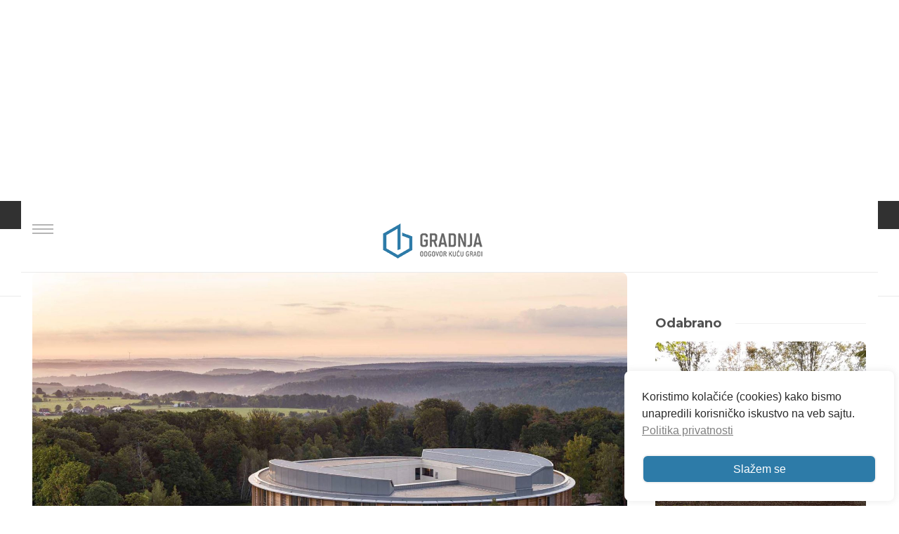

--- FILE ---
content_type: text/html; charset=utf-8
request_url: https://www.google.com/recaptcha/api2/anchor?ar=1&k=6Lc-tVYrAAAAAA86-_fjJOWBfkffwwopcTGLkPxE&co=aHR0cHM6Ly93d3cuZ3JhZG5qYS5yczo0NDM.&hl=en&v=PoyoqOPhxBO7pBk68S4YbpHZ&size=invisible&anchor-ms=20000&execute-ms=30000&cb=nmojkow11cu7
body_size: 48622
content:
<!DOCTYPE HTML><html dir="ltr" lang="en"><head><meta http-equiv="Content-Type" content="text/html; charset=UTF-8">
<meta http-equiv="X-UA-Compatible" content="IE=edge">
<title>reCAPTCHA</title>
<style type="text/css">
/* cyrillic-ext */
@font-face {
  font-family: 'Roboto';
  font-style: normal;
  font-weight: 400;
  font-stretch: 100%;
  src: url(//fonts.gstatic.com/s/roboto/v48/KFO7CnqEu92Fr1ME7kSn66aGLdTylUAMa3GUBHMdazTgWw.woff2) format('woff2');
  unicode-range: U+0460-052F, U+1C80-1C8A, U+20B4, U+2DE0-2DFF, U+A640-A69F, U+FE2E-FE2F;
}
/* cyrillic */
@font-face {
  font-family: 'Roboto';
  font-style: normal;
  font-weight: 400;
  font-stretch: 100%;
  src: url(//fonts.gstatic.com/s/roboto/v48/KFO7CnqEu92Fr1ME7kSn66aGLdTylUAMa3iUBHMdazTgWw.woff2) format('woff2');
  unicode-range: U+0301, U+0400-045F, U+0490-0491, U+04B0-04B1, U+2116;
}
/* greek-ext */
@font-face {
  font-family: 'Roboto';
  font-style: normal;
  font-weight: 400;
  font-stretch: 100%;
  src: url(//fonts.gstatic.com/s/roboto/v48/KFO7CnqEu92Fr1ME7kSn66aGLdTylUAMa3CUBHMdazTgWw.woff2) format('woff2');
  unicode-range: U+1F00-1FFF;
}
/* greek */
@font-face {
  font-family: 'Roboto';
  font-style: normal;
  font-weight: 400;
  font-stretch: 100%;
  src: url(//fonts.gstatic.com/s/roboto/v48/KFO7CnqEu92Fr1ME7kSn66aGLdTylUAMa3-UBHMdazTgWw.woff2) format('woff2');
  unicode-range: U+0370-0377, U+037A-037F, U+0384-038A, U+038C, U+038E-03A1, U+03A3-03FF;
}
/* math */
@font-face {
  font-family: 'Roboto';
  font-style: normal;
  font-weight: 400;
  font-stretch: 100%;
  src: url(//fonts.gstatic.com/s/roboto/v48/KFO7CnqEu92Fr1ME7kSn66aGLdTylUAMawCUBHMdazTgWw.woff2) format('woff2');
  unicode-range: U+0302-0303, U+0305, U+0307-0308, U+0310, U+0312, U+0315, U+031A, U+0326-0327, U+032C, U+032F-0330, U+0332-0333, U+0338, U+033A, U+0346, U+034D, U+0391-03A1, U+03A3-03A9, U+03B1-03C9, U+03D1, U+03D5-03D6, U+03F0-03F1, U+03F4-03F5, U+2016-2017, U+2034-2038, U+203C, U+2040, U+2043, U+2047, U+2050, U+2057, U+205F, U+2070-2071, U+2074-208E, U+2090-209C, U+20D0-20DC, U+20E1, U+20E5-20EF, U+2100-2112, U+2114-2115, U+2117-2121, U+2123-214F, U+2190, U+2192, U+2194-21AE, U+21B0-21E5, U+21F1-21F2, U+21F4-2211, U+2213-2214, U+2216-22FF, U+2308-230B, U+2310, U+2319, U+231C-2321, U+2336-237A, U+237C, U+2395, U+239B-23B7, U+23D0, U+23DC-23E1, U+2474-2475, U+25AF, U+25B3, U+25B7, U+25BD, U+25C1, U+25CA, U+25CC, U+25FB, U+266D-266F, U+27C0-27FF, U+2900-2AFF, U+2B0E-2B11, U+2B30-2B4C, U+2BFE, U+3030, U+FF5B, U+FF5D, U+1D400-1D7FF, U+1EE00-1EEFF;
}
/* symbols */
@font-face {
  font-family: 'Roboto';
  font-style: normal;
  font-weight: 400;
  font-stretch: 100%;
  src: url(//fonts.gstatic.com/s/roboto/v48/KFO7CnqEu92Fr1ME7kSn66aGLdTylUAMaxKUBHMdazTgWw.woff2) format('woff2');
  unicode-range: U+0001-000C, U+000E-001F, U+007F-009F, U+20DD-20E0, U+20E2-20E4, U+2150-218F, U+2190, U+2192, U+2194-2199, U+21AF, U+21E6-21F0, U+21F3, U+2218-2219, U+2299, U+22C4-22C6, U+2300-243F, U+2440-244A, U+2460-24FF, U+25A0-27BF, U+2800-28FF, U+2921-2922, U+2981, U+29BF, U+29EB, U+2B00-2BFF, U+4DC0-4DFF, U+FFF9-FFFB, U+10140-1018E, U+10190-1019C, U+101A0, U+101D0-101FD, U+102E0-102FB, U+10E60-10E7E, U+1D2C0-1D2D3, U+1D2E0-1D37F, U+1F000-1F0FF, U+1F100-1F1AD, U+1F1E6-1F1FF, U+1F30D-1F30F, U+1F315, U+1F31C, U+1F31E, U+1F320-1F32C, U+1F336, U+1F378, U+1F37D, U+1F382, U+1F393-1F39F, U+1F3A7-1F3A8, U+1F3AC-1F3AF, U+1F3C2, U+1F3C4-1F3C6, U+1F3CA-1F3CE, U+1F3D4-1F3E0, U+1F3ED, U+1F3F1-1F3F3, U+1F3F5-1F3F7, U+1F408, U+1F415, U+1F41F, U+1F426, U+1F43F, U+1F441-1F442, U+1F444, U+1F446-1F449, U+1F44C-1F44E, U+1F453, U+1F46A, U+1F47D, U+1F4A3, U+1F4B0, U+1F4B3, U+1F4B9, U+1F4BB, U+1F4BF, U+1F4C8-1F4CB, U+1F4D6, U+1F4DA, U+1F4DF, U+1F4E3-1F4E6, U+1F4EA-1F4ED, U+1F4F7, U+1F4F9-1F4FB, U+1F4FD-1F4FE, U+1F503, U+1F507-1F50B, U+1F50D, U+1F512-1F513, U+1F53E-1F54A, U+1F54F-1F5FA, U+1F610, U+1F650-1F67F, U+1F687, U+1F68D, U+1F691, U+1F694, U+1F698, U+1F6AD, U+1F6B2, U+1F6B9-1F6BA, U+1F6BC, U+1F6C6-1F6CF, U+1F6D3-1F6D7, U+1F6E0-1F6EA, U+1F6F0-1F6F3, U+1F6F7-1F6FC, U+1F700-1F7FF, U+1F800-1F80B, U+1F810-1F847, U+1F850-1F859, U+1F860-1F887, U+1F890-1F8AD, U+1F8B0-1F8BB, U+1F8C0-1F8C1, U+1F900-1F90B, U+1F93B, U+1F946, U+1F984, U+1F996, U+1F9E9, U+1FA00-1FA6F, U+1FA70-1FA7C, U+1FA80-1FA89, U+1FA8F-1FAC6, U+1FACE-1FADC, U+1FADF-1FAE9, U+1FAF0-1FAF8, U+1FB00-1FBFF;
}
/* vietnamese */
@font-face {
  font-family: 'Roboto';
  font-style: normal;
  font-weight: 400;
  font-stretch: 100%;
  src: url(//fonts.gstatic.com/s/roboto/v48/KFO7CnqEu92Fr1ME7kSn66aGLdTylUAMa3OUBHMdazTgWw.woff2) format('woff2');
  unicode-range: U+0102-0103, U+0110-0111, U+0128-0129, U+0168-0169, U+01A0-01A1, U+01AF-01B0, U+0300-0301, U+0303-0304, U+0308-0309, U+0323, U+0329, U+1EA0-1EF9, U+20AB;
}
/* latin-ext */
@font-face {
  font-family: 'Roboto';
  font-style: normal;
  font-weight: 400;
  font-stretch: 100%;
  src: url(//fonts.gstatic.com/s/roboto/v48/KFO7CnqEu92Fr1ME7kSn66aGLdTylUAMa3KUBHMdazTgWw.woff2) format('woff2');
  unicode-range: U+0100-02BA, U+02BD-02C5, U+02C7-02CC, U+02CE-02D7, U+02DD-02FF, U+0304, U+0308, U+0329, U+1D00-1DBF, U+1E00-1E9F, U+1EF2-1EFF, U+2020, U+20A0-20AB, U+20AD-20C0, U+2113, U+2C60-2C7F, U+A720-A7FF;
}
/* latin */
@font-face {
  font-family: 'Roboto';
  font-style: normal;
  font-weight: 400;
  font-stretch: 100%;
  src: url(//fonts.gstatic.com/s/roboto/v48/KFO7CnqEu92Fr1ME7kSn66aGLdTylUAMa3yUBHMdazQ.woff2) format('woff2');
  unicode-range: U+0000-00FF, U+0131, U+0152-0153, U+02BB-02BC, U+02C6, U+02DA, U+02DC, U+0304, U+0308, U+0329, U+2000-206F, U+20AC, U+2122, U+2191, U+2193, U+2212, U+2215, U+FEFF, U+FFFD;
}
/* cyrillic-ext */
@font-face {
  font-family: 'Roboto';
  font-style: normal;
  font-weight: 500;
  font-stretch: 100%;
  src: url(//fonts.gstatic.com/s/roboto/v48/KFO7CnqEu92Fr1ME7kSn66aGLdTylUAMa3GUBHMdazTgWw.woff2) format('woff2');
  unicode-range: U+0460-052F, U+1C80-1C8A, U+20B4, U+2DE0-2DFF, U+A640-A69F, U+FE2E-FE2F;
}
/* cyrillic */
@font-face {
  font-family: 'Roboto';
  font-style: normal;
  font-weight: 500;
  font-stretch: 100%;
  src: url(//fonts.gstatic.com/s/roboto/v48/KFO7CnqEu92Fr1ME7kSn66aGLdTylUAMa3iUBHMdazTgWw.woff2) format('woff2');
  unicode-range: U+0301, U+0400-045F, U+0490-0491, U+04B0-04B1, U+2116;
}
/* greek-ext */
@font-face {
  font-family: 'Roboto';
  font-style: normal;
  font-weight: 500;
  font-stretch: 100%;
  src: url(//fonts.gstatic.com/s/roboto/v48/KFO7CnqEu92Fr1ME7kSn66aGLdTylUAMa3CUBHMdazTgWw.woff2) format('woff2');
  unicode-range: U+1F00-1FFF;
}
/* greek */
@font-face {
  font-family: 'Roboto';
  font-style: normal;
  font-weight: 500;
  font-stretch: 100%;
  src: url(//fonts.gstatic.com/s/roboto/v48/KFO7CnqEu92Fr1ME7kSn66aGLdTylUAMa3-UBHMdazTgWw.woff2) format('woff2');
  unicode-range: U+0370-0377, U+037A-037F, U+0384-038A, U+038C, U+038E-03A1, U+03A3-03FF;
}
/* math */
@font-face {
  font-family: 'Roboto';
  font-style: normal;
  font-weight: 500;
  font-stretch: 100%;
  src: url(//fonts.gstatic.com/s/roboto/v48/KFO7CnqEu92Fr1ME7kSn66aGLdTylUAMawCUBHMdazTgWw.woff2) format('woff2');
  unicode-range: U+0302-0303, U+0305, U+0307-0308, U+0310, U+0312, U+0315, U+031A, U+0326-0327, U+032C, U+032F-0330, U+0332-0333, U+0338, U+033A, U+0346, U+034D, U+0391-03A1, U+03A3-03A9, U+03B1-03C9, U+03D1, U+03D5-03D6, U+03F0-03F1, U+03F4-03F5, U+2016-2017, U+2034-2038, U+203C, U+2040, U+2043, U+2047, U+2050, U+2057, U+205F, U+2070-2071, U+2074-208E, U+2090-209C, U+20D0-20DC, U+20E1, U+20E5-20EF, U+2100-2112, U+2114-2115, U+2117-2121, U+2123-214F, U+2190, U+2192, U+2194-21AE, U+21B0-21E5, U+21F1-21F2, U+21F4-2211, U+2213-2214, U+2216-22FF, U+2308-230B, U+2310, U+2319, U+231C-2321, U+2336-237A, U+237C, U+2395, U+239B-23B7, U+23D0, U+23DC-23E1, U+2474-2475, U+25AF, U+25B3, U+25B7, U+25BD, U+25C1, U+25CA, U+25CC, U+25FB, U+266D-266F, U+27C0-27FF, U+2900-2AFF, U+2B0E-2B11, U+2B30-2B4C, U+2BFE, U+3030, U+FF5B, U+FF5D, U+1D400-1D7FF, U+1EE00-1EEFF;
}
/* symbols */
@font-face {
  font-family: 'Roboto';
  font-style: normal;
  font-weight: 500;
  font-stretch: 100%;
  src: url(//fonts.gstatic.com/s/roboto/v48/KFO7CnqEu92Fr1ME7kSn66aGLdTylUAMaxKUBHMdazTgWw.woff2) format('woff2');
  unicode-range: U+0001-000C, U+000E-001F, U+007F-009F, U+20DD-20E0, U+20E2-20E4, U+2150-218F, U+2190, U+2192, U+2194-2199, U+21AF, U+21E6-21F0, U+21F3, U+2218-2219, U+2299, U+22C4-22C6, U+2300-243F, U+2440-244A, U+2460-24FF, U+25A0-27BF, U+2800-28FF, U+2921-2922, U+2981, U+29BF, U+29EB, U+2B00-2BFF, U+4DC0-4DFF, U+FFF9-FFFB, U+10140-1018E, U+10190-1019C, U+101A0, U+101D0-101FD, U+102E0-102FB, U+10E60-10E7E, U+1D2C0-1D2D3, U+1D2E0-1D37F, U+1F000-1F0FF, U+1F100-1F1AD, U+1F1E6-1F1FF, U+1F30D-1F30F, U+1F315, U+1F31C, U+1F31E, U+1F320-1F32C, U+1F336, U+1F378, U+1F37D, U+1F382, U+1F393-1F39F, U+1F3A7-1F3A8, U+1F3AC-1F3AF, U+1F3C2, U+1F3C4-1F3C6, U+1F3CA-1F3CE, U+1F3D4-1F3E0, U+1F3ED, U+1F3F1-1F3F3, U+1F3F5-1F3F7, U+1F408, U+1F415, U+1F41F, U+1F426, U+1F43F, U+1F441-1F442, U+1F444, U+1F446-1F449, U+1F44C-1F44E, U+1F453, U+1F46A, U+1F47D, U+1F4A3, U+1F4B0, U+1F4B3, U+1F4B9, U+1F4BB, U+1F4BF, U+1F4C8-1F4CB, U+1F4D6, U+1F4DA, U+1F4DF, U+1F4E3-1F4E6, U+1F4EA-1F4ED, U+1F4F7, U+1F4F9-1F4FB, U+1F4FD-1F4FE, U+1F503, U+1F507-1F50B, U+1F50D, U+1F512-1F513, U+1F53E-1F54A, U+1F54F-1F5FA, U+1F610, U+1F650-1F67F, U+1F687, U+1F68D, U+1F691, U+1F694, U+1F698, U+1F6AD, U+1F6B2, U+1F6B9-1F6BA, U+1F6BC, U+1F6C6-1F6CF, U+1F6D3-1F6D7, U+1F6E0-1F6EA, U+1F6F0-1F6F3, U+1F6F7-1F6FC, U+1F700-1F7FF, U+1F800-1F80B, U+1F810-1F847, U+1F850-1F859, U+1F860-1F887, U+1F890-1F8AD, U+1F8B0-1F8BB, U+1F8C0-1F8C1, U+1F900-1F90B, U+1F93B, U+1F946, U+1F984, U+1F996, U+1F9E9, U+1FA00-1FA6F, U+1FA70-1FA7C, U+1FA80-1FA89, U+1FA8F-1FAC6, U+1FACE-1FADC, U+1FADF-1FAE9, U+1FAF0-1FAF8, U+1FB00-1FBFF;
}
/* vietnamese */
@font-face {
  font-family: 'Roboto';
  font-style: normal;
  font-weight: 500;
  font-stretch: 100%;
  src: url(//fonts.gstatic.com/s/roboto/v48/KFO7CnqEu92Fr1ME7kSn66aGLdTylUAMa3OUBHMdazTgWw.woff2) format('woff2');
  unicode-range: U+0102-0103, U+0110-0111, U+0128-0129, U+0168-0169, U+01A0-01A1, U+01AF-01B0, U+0300-0301, U+0303-0304, U+0308-0309, U+0323, U+0329, U+1EA0-1EF9, U+20AB;
}
/* latin-ext */
@font-face {
  font-family: 'Roboto';
  font-style: normal;
  font-weight: 500;
  font-stretch: 100%;
  src: url(//fonts.gstatic.com/s/roboto/v48/KFO7CnqEu92Fr1ME7kSn66aGLdTylUAMa3KUBHMdazTgWw.woff2) format('woff2');
  unicode-range: U+0100-02BA, U+02BD-02C5, U+02C7-02CC, U+02CE-02D7, U+02DD-02FF, U+0304, U+0308, U+0329, U+1D00-1DBF, U+1E00-1E9F, U+1EF2-1EFF, U+2020, U+20A0-20AB, U+20AD-20C0, U+2113, U+2C60-2C7F, U+A720-A7FF;
}
/* latin */
@font-face {
  font-family: 'Roboto';
  font-style: normal;
  font-weight: 500;
  font-stretch: 100%;
  src: url(//fonts.gstatic.com/s/roboto/v48/KFO7CnqEu92Fr1ME7kSn66aGLdTylUAMa3yUBHMdazQ.woff2) format('woff2');
  unicode-range: U+0000-00FF, U+0131, U+0152-0153, U+02BB-02BC, U+02C6, U+02DA, U+02DC, U+0304, U+0308, U+0329, U+2000-206F, U+20AC, U+2122, U+2191, U+2193, U+2212, U+2215, U+FEFF, U+FFFD;
}
/* cyrillic-ext */
@font-face {
  font-family: 'Roboto';
  font-style: normal;
  font-weight: 900;
  font-stretch: 100%;
  src: url(//fonts.gstatic.com/s/roboto/v48/KFO7CnqEu92Fr1ME7kSn66aGLdTylUAMa3GUBHMdazTgWw.woff2) format('woff2');
  unicode-range: U+0460-052F, U+1C80-1C8A, U+20B4, U+2DE0-2DFF, U+A640-A69F, U+FE2E-FE2F;
}
/* cyrillic */
@font-face {
  font-family: 'Roboto';
  font-style: normal;
  font-weight: 900;
  font-stretch: 100%;
  src: url(//fonts.gstatic.com/s/roboto/v48/KFO7CnqEu92Fr1ME7kSn66aGLdTylUAMa3iUBHMdazTgWw.woff2) format('woff2');
  unicode-range: U+0301, U+0400-045F, U+0490-0491, U+04B0-04B1, U+2116;
}
/* greek-ext */
@font-face {
  font-family: 'Roboto';
  font-style: normal;
  font-weight: 900;
  font-stretch: 100%;
  src: url(//fonts.gstatic.com/s/roboto/v48/KFO7CnqEu92Fr1ME7kSn66aGLdTylUAMa3CUBHMdazTgWw.woff2) format('woff2');
  unicode-range: U+1F00-1FFF;
}
/* greek */
@font-face {
  font-family: 'Roboto';
  font-style: normal;
  font-weight: 900;
  font-stretch: 100%;
  src: url(//fonts.gstatic.com/s/roboto/v48/KFO7CnqEu92Fr1ME7kSn66aGLdTylUAMa3-UBHMdazTgWw.woff2) format('woff2');
  unicode-range: U+0370-0377, U+037A-037F, U+0384-038A, U+038C, U+038E-03A1, U+03A3-03FF;
}
/* math */
@font-face {
  font-family: 'Roboto';
  font-style: normal;
  font-weight: 900;
  font-stretch: 100%;
  src: url(//fonts.gstatic.com/s/roboto/v48/KFO7CnqEu92Fr1ME7kSn66aGLdTylUAMawCUBHMdazTgWw.woff2) format('woff2');
  unicode-range: U+0302-0303, U+0305, U+0307-0308, U+0310, U+0312, U+0315, U+031A, U+0326-0327, U+032C, U+032F-0330, U+0332-0333, U+0338, U+033A, U+0346, U+034D, U+0391-03A1, U+03A3-03A9, U+03B1-03C9, U+03D1, U+03D5-03D6, U+03F0-03F1, U+03F4-03F5, U+2016-2017, U+2034-2038, U+203C, U+2040, U+2043, U+2047, U+2050, U+2057, U+205F, U+2070-2071, U+2074-208E, U+2090-209C, U+20D0-20DC, U+20E1, U+20E5-20EF, U+2100-2112, U+2114-2115, U+2117-2121, U+2123-214F, U+2190, U+2192, U+2194-21AE, U+21B0-21E5, U+21F1-21F2, U+21F4-2211, U+2213-2214, U+2216-22FF, U+2308-230B, U+2310, U+2319, U+231C-2321, U+2336-237A, U+237C, U+2395, U+239B-23B7, U+23D0, U+23DC-23E1, U+2474-2475, U+25AF, U+25B3, U+25B7, U+25BD, U+25C1, U+25CA, U+25CC, U+25FB, U+266D-266F, U+27C0-27FF, U+2900-2AFF, U+2B0E-2B11, U+2B30-2B4C, U+2BFE, U+3030, U+FF5B, U+FF5D, U+1D400-1D7FF, U+1EE00-1EEFF;
}
/* symbols */
@font-face {
  font-family: 'Roboto';
  font-style: normal;
  font-weight: 900;
  font-stretch: 100%;
  src: url(//fonts.gstatic.com/s/roboto/v48/KFO7CnqEu92Fr1ME7kSn66aGLdTylUAMaxKUBHMdazTgWw.woff2) format('woff2');
  unicode-range: U+0001-000C, U+000E-001F, U+007F-009F, U+20DD-20E0, U+20E2-20E4, U+2150-218F, U+2190, U+2192, U+2194-2199, U+21AF, U+21E6-21F0, U+21F3, U+2218-2219, U+2299, U+22C4-22C6, U+2300-243F, U+2440-244A, U+2460-24FF, U+25A0-27BF, U+2800-28FF, U+2921-2922, U+2981, U+29BF, U+29EB, U+2B00-2BFF, U+4DC0-4DFF, U+FFF9-FFFB, U+10140-1018E, U+10190-1019C, U+101A0, U+101D0-101FD, U+102E0-102FB, U+10E60-10E7E, U+1D2C0-1D2D3, U+1D2E0-1D37F, U+1F000-1F0FF, U+1F100-1F1AD, U+1F1E6-1F1FF, U+1F30D-1F30F, U+1F315, U+1F31C, U+1F31E, U+1F320-1F32C, U+1F336, U+1F378, U+1F37D, U+1F382, U+1F393-1F39F, U+1F3A7-1F3A8, U+1F3AC-1F3AF, U+1F3C2, U+1F3C4-1F3C6, U+1F3CA-1F3CE, U+1F3D4-1F3E0, U+1F3ED, U+1F3F1-1F3F3, U+1F3F5-1F3F7, U+1F408, U+1F415, U+1F41F, U+1F426, U+1F43F, U+1F441-1F442, U+1F444, U+1F446-1F449, U+1F44C-1F44E, U+1F453, U+1F46A, U+1F47D, U+1F4A3, U+1F4B0, U+1F4B3, U+1F4B9, U+1F4BB, U+1F4BF, U+1F4C8-1F4CB, U+1F4D6, U+1F4DA, U+1F4DF, U+1F4E3-1F4E6, U+1F4EA-1F4ED, U+1F4F7, U+1F4F9-1F4FB, U+1F4FD-1F4FE, U+1F503, U+1F507-1F50B, U+1F50D, U+1F512-1F513, U+1F53E-1F54A, U+1F54F-1F5FA, U+1F610, U+1F650-1F67F, U+1F687, U+1F68D, U+1F691, U+1F694, U+1F698, U+1F6AD, U+1F6B2, U+1F6B9-1F6BA, U+1F6BC, U+1F6C6-1F6CF, U+1F6D3-1F6D7, U+1F6E0-1F6EA, U+1F6F0-1F6F3, U+1F6F7-1F6FC, U+1F700-1F7FF, U+1F800-1F80B, U+1F810-1F847, U+1F850-1F859, U+1F860-1F887, U+1F890-1F8AD, U+1F8B0-1F8BB, U+1F8C0-1F8C1, U+1F900-1F90B, U+1F93B, U+1F946, U+1F984, U+1F996, U+1F9E9, U+1FA00-1FA6F, U+1FA70-1FA7C, U+1FA80-1FA89, U+1FA8F-1FAC6, U+1FACE-1FADC, U+1FADF-1FAE9, U+1FAF0-1FAF8, U+1FB00-1FBFF;
}
/* vietnamese */
@font-face {
  font-family: 'Roboto';
  font-style: normal;
  font-weight: 900;
  font-stretch: 100%;
  src: url(//fonts.gstatic.com/s/roboto/v48/KFO7CnqEu92Fr1ME7kSn66aGLdTylUAMa3OUBHMdazTgWw.woff2) format('woff2');
  unicode-range: U+0102-0103, U+0110-0111, U+0128-0129, U+0168-0169, U+01A0-01A1, U+01AF-01B0, U+0300-0301, U+0303-0304, U+0308-0309, U+0323, U+0329, U+1EA0-1EF9, U+20AB;
}
/* latin-ext */
@font-face {
  font-family: 'Roboto';
  font-style: normal;
  font-weight: 900;
  font-stretch: 100%;
  src: url(//fonts.gstatic.com/s/roboto/v48/KFO7CnqEu92Fr1ME7kSn66aGLdTylUAMa3KUBHMdazTgWw.woff2) format('woff2');
  unicode-range: U+0100-02BA, U+02BD-02C5, U+02C7-02CC, U+02CE-02D7, U+02DD-02FF, U+0304, U+0308, U+0329, U+1D00-1DBF, U+1E00-1E9F, U+1EF2-1EFF, U+2020, U+20A0-20AB, U+20AD-20C0, U+2113, U+2C60-2C7F, U+A720-A7FF;
}
/* latin */
@font-face {
  font-family: 'Roboto';
  font-style: normal;
  font-weight: 900;
  font-stretch: 100%;
  src: url(//fonts.gstatic.com/s/roboto/v48/KFO7CnqEu92Fr1ME7kSn66aGLdTylUAMa3yUBHMdazQ.woff2) format('woff2');
  unicode-range: U+0000-00FF, U+0131, U+0152-0153, U+02BB-02BC, U+02C6, U+02DA, U+02DC, U+0304, U+0308, U+0329, U+2000-206F, U+20AC, U+2122, U+2191, U+2193, U+2212, U+2215, U+FEFF, U+FFFD;
}

</style>
<link rel="stylesheet" type="text/css" href="https://www.gstatic.com/recaptcha/releases/PoyoqOPhxBO7pBk68S4YbpHZ/styles__ltr.css">
<script nonce="_SRq1AAWEqaQ3YCQG4d4MQ" type="text/javascript">window['__recaptcha_api'] = 'https://www.google.com/recaptcha/api2/';</script>
<script type="text/javascript" src="https://www.gstatic.com/recaptcha/releases/PoyoqOPhxBO7pBk68S4YbpHZ/recaptcha__en.js" nonce="_SRq1AAWEqaQ3YCQG4d4MQ">
      
    </script></head>
<body><div id="rc-anchor-alert" class="rc-anchor-alert"></div>
<input type="hidden" id="recaptcha-token" value="[base64]">
<script type="text/javascript" nonce="_SRq1AAWEqaQ3YCQG4d4MQ">
      recaptcha.anchor.Main.init("[\x22ainput\x22,[\x22bgdata\x22,\x22\x22,\[base64]/[base64]/MjU1Ong/[base64]/[base64]/[base64]/[base64]/[base64]/[base64]/[base64]/[base64]/[base64]/[base64]/[base64]/[base64]/[base64]/[base64]/[base64]\\u003d\x22,\[base64]\\u003d\x22,\x22P8KyeV7Ch0IYRcKkw5TDqUl1BngBw5nChA12wrIWwpjCkU7DmkVrG8KQSlbCpMKRwqk/aiHDpjfClxpUwrHDtcKEacOHw7lTw7rCisKjCWogEcONw7bCusKWVcOLZzPDh1U1SMKAw5/CngF7w64iwp0AR0PDvMOyRB3DhnRiecOgw5IeZm7CpUnDiMKcw5nDlh3CkMKGw5pGwpnDhhZhIFgJNWhEw4Mzw5XChADCmzfDjVBow4ByNmI5KwbDlcOKJsOsw64sNRhaRT/Dg8KucEF5TnwWfMOZdMKYMyJ3WRLCpsOhQ8K9PGZrfARxTjIUwpfDlS9xLcKhwrDCoRTCgBZUw7ItwrMaP3Mcw6jCoHbCjV7DpMKzw41Ow7UsYsOXw787wqHCscKcKknDlsO6TMK5OcKdw77Du8Onw4HCkSfDoRQxERfCszFkC2/Ck8Ogw5oDwr/Di8KxwqHDuxY0wos6KFDDgRs9wpfDngTDlU5ywoDDtlXDkD3CmsKzw4Y/HcOSCsKbw4rDtsKsc3gKw5HDocOsJhgWaMOXTinDsDIvw4vDuUJQS8Odwq53AirDjXFDw43DmMO1wocfwr52wq7Do8OwwqxKF0XClTZ+wp5Iw57CtMObVcKNw7jDlsKGGQx/w442BMKuCy7Do2RPcU3Cu8KCbl3Dv8Kcw6zDkD9lwrzCv8OPwp0yw5XClMOfw7PCqMKNOMKOYkR3SsOywqoBb2zCsMOYwpfCr0nDgsOuw5DCpMKCclBcVirCuzTCv8KDAyjDtgTDlwbDlcOlw6pSwotIw7nCnMKXwpjCnsKtQHLDqMKAw7dJHAw/woU4NMOLN8KVKMK+wrZOwr/Do8OTw6Jdb8KkwrnDuQQLwovDg8OtcMKqwqQFdsOLZ8KeO8OqYcOew7rDqF7DlMKyKsKXeTHCqg/[base64]/CiMK5IMOZw5XDpcOvw5hCSFM2d1osRQwaw4fDncOkwpnDrGQVShAXwobCsjpkccOKSUpHfMOkKVkLSCDCiMOhwrIBO3bDtmbDpVfCpsOeY8O9w70bRMOvw7bDtkLCiAXCtRrDocKMAmAuwoNpwo/Ck0TDmwAqwoJkAhEORMK8L8Osw7vCl8OFWXDDuMKOUcOlwocGb8KBw5I7w7nDuDIracKhVCtGZcOcwoN/[base64]/aMOOJSHChsKjYS7CmsKIwpPCmjbCicOWF3phRcOww7LDoV4rw4LCl8OZCMOqw7R0LsKDc3PCrcOxwrPCjibCmAUwwpMTX3pewqDCjiNKwp5Cw5fCtcKhw5/[base64]/DkSDCixNFwqVow4lZDcOOwrjDi0IaPlFKw591NWVmw4nDmVJnw6x5w5R3wrxXIsOAZC8MwpXDs2fCrsOUwrPCs8OQwqBLBwjCp1gZw43CpMOpw5UBwogcw4zDlnnDnUfCocOXQcK9wpQ+YVxYRcOiQ8KwNS51XFZEUcOgP8ONdMO7w7F2BiFwwq/ClMOJesO+JMOIwpHCmMKsw4LCv2nDn1oQXMOCcsKZOMOHMMORL8KVw78TwphvwrnDt8OGRRpuUMKpw7DCvljDmHdUEcKKMRMpI0vDrEEXMVTDvBjDjsO2w47CsWRqwqPCtWMmZmlUf8OewqQGw6N0w614JUHCk3QCwrt7T1rCiBjDrB/[base64]/[base64]/CpDsjMiHDhcO/w6rDqsONw4XDtHTDrcONH3nCgMKMw4jDqcOOwoJeHwkyw5ZrGcKwwpJlw6YQKMOCLirCvsK8w5DDgMKWwrLDnBZPw4sjPsOvw7jDgyzDt8OZM8Ozw51hw7wnw59/wqFYY37DqUwJw6kCasO8w6xVEMKbfMONHBtlw7jCqxXCp1vDnGbDuW/[base64]/XnzDksKiwrdiw5kLPxNuw6Z+w5PCqMOmIQlYADHDv3TCpcOSw6XDsyZRw4Iaw53CtyzDmcKvw4nCv1Rzw5NYw6NYdMOmwoXDsR7Dl0c/O3ZewrPDvTzDgCfDhD1rwqTDig3Ct1Rsw6wfw63DiSbCksKQc8KDwq3Dm8OEw7wyJ2Jvw4lZasKAwrDDuDLCssKow6BLw6bCosOuwpDCrwlFw5TDuzlGIMOPBjp4w7nDp8O9w6jDmxt2U8OAHcO7w61fcMODEFJmwpcke8Ojw6lJw4Axw7/CrAQVw6LDhcK6w77ClMOoJGtqCcOjLw/[base64]/DmcOOwqQpN8Kow6vCtcKDC1sjSF/Dtkgkwol/CsKhIsOOwqQTwrsBw7/CvsOzUsKRw7BJw5XCoMO5wpN9w47ChWLCqcOXLUcvwqfCu35jIMKtW8KSw5/CkMO8wqbDhkvClMKMf2M9w4PDnHLCpH7DslPDtcKjwoIWworCgcOxwpJXfi58BMOhEXgIwo7CoAR2aChgR8OqX8O/[base64]/[base64]/[base64]/[base64]/ClSlWw59tBzdAwrROw6XCmTBywqNKN8KBwqjCocKcwr9mwqpRMsOow7XDoMKlFcKiwqLDuUDCnFLCsMOEwpbDtC4zKz50woDDkxbDgsKLCDrCoSVMw4jDjgbCuXIVw4pXwr7CgsO+woNlwrHCoBPDmcOWwq0jDFc/[base64]/Dp0NiSXHCuRUfwovDj3rCgFhCb8KBw7rCrMOcwqbCowJ+J8OZCy0Iw69Aw7HDpA3CqMKLwoU0w57ClMK1dsOjHMKDSMKiU8OLwo8EccKZFXEmYcKYw7TCu8O6wrTCp8Oaw7/CvsOYFWlWOFPCqcOQEnJvXh4cdT9DwpLCgsK9EQDCj8OtbkzCoGQXwpUww6/DtsKww59UWsK8wpdfASrCn8KKwpRXATfCnGNzwqvDjsOAwq3ChGjDjHfDncOEwo5FwrM0QkYyw6TCnT/CicK1w6JiwpDCvcKmeMOSw6hKw6ZHw6fDgmnDrcKRa2XDo8OPwojDucOEQMO4wrgww6kIK01gEStBDmXDtnZ5w5Avw6jDi8O7w4rDrMOnK8OlwrEUccO6XMK/wp/[base64]/w53DilXDlsO3wrzDnmgxQsKtw6HDrHBNwp92TMO8wqQ/BsKkUDBRw5JFfcOvN0s3wqUpwrswwpdbMCVlVkLDrMOAZxnClzk8w6LDgcKPw5LCrmDDk2bCn8KJw4glw4DDsXFBKsOaw5wiw7LCvhTDnzrDicK2w6rCng3CrcOmwprDgHDDiMO7wqjCg8Kuwr3CsX8nWMOYw6o6w7rCnMOgeXLCisOvXmXDli/DlxpowpbDixjDrFzDmsK8NnvCrMK3w550eMK8CyJrPk7DkkEvwq53GhzDj2zDrsOywqcHwq9Dw5lFDsOYw7BFGMK8w7QOWCc+w7rDrMOPHMOhU2UBwrdka8K/[base64]/DryDDrVDCrl0vw7HDux82wpHCqirCuMOYw5w6UhIhPsKoPwPDm8K3wo4VShLCuHsuwp/Cl8KQS8OIZgjDpzdPw5wQwoV5D8OSJcOawrvCncOKwodlAQtyS3PDlzDDiiPDjcOEw5U0T8K5wo7DnHcvY3zDv1jCmcOCw7HDpQEpw4DCsMOhFcOAAEQ8w6rCoF4ewq50bcObwoXCt1HChsKRwp0eQMOcw43CgCXDiTfCm8KjKTN/[base64]/ChhsKw6nCt8OINDTClUckwpJmw7vDp8O+w5k2wpzDil8Xw5w9w4cVM1/CicO/EsO/HcOyccKnd8KpLElgZAxycXDCgsOAw67Cqlt2wrJ4wq3DmsO7dsKhwqXChgc+wrl2cEfDpyjCmx8lw6p5NgTDo3Efwrd2wqRKKcK7OWVww4lwRMOMDRkCw4hUwrbCo1QWwqNKw55pw6/Dux9qOA5SM8KUYMKtC8KiZWgMX8OFw7LCt8Omw7stFMK0YcKIw5DDrcOZG8OTw4/[base64]/Cq8KNL8Orw5LCpGTDh8KvTQ7DtsOyKC9ewrYgWcONYsKME8OIM8OIwobCrBEewrBrw61OwqAtw43DmMKuwp3DmhnDkF3DijtWQcOZNMOAwrhiw5/[base64]/DkcKawr/DtzJJw5pCJB3DnShsasKTw63DoEd6w4pZP03Dl8KOdkRcM2MKw7HDpMOvH2LDrC5xwpkww7XCj8Oha8KRIsKww6VJw41sC8K9wqnCu8KKFAfCtljCthcgwqPDhhtcLMOkUyZwYHxOwonDpsKzO3MPQRHDrsOxw5NMw7PCn8O/VcOHW8KMw6DDlgBhF3nDr2I+wqQ2wpjDssO5Q3BVw6/[base64]/DjXdIWcKnFsK6w51GYS9MwrM/w5nDjMOaQiLCr8KyC8KhBMKZw7HDniphVMOowqw3Fy7CmmbCohjDi8K3wr1TPEzCsMKLwqLDkDMVZMOTw7bDlcKCF0bDo8O0wpo6MlR9w5Y2w67DiMOTPcOrw6/[base64]/ZMKaXBtiw4J3a8KMworCpcKmwp9JwojCnFw1wqZpwppXdU4IOMORF2TDujDCvsOMw4RLw7FJw5EbWllhN8KKIR/DtMO9Z8OrLGJTXj3Dm3tYwo7ClWNYIMKpw4Rnwphjw7A0wpFuKUNoE8ObF8K6w455w7lYw7DDp8OgMsKbwoYdIVIQFcKywoFOVQQoWUNkwrjDu8KOGsKIMMKaGyrDk3/DpsOqDsOXLn1/wqjDhcOsX8KjwoEdNsOABjXCicOTw73DkWfCoy5Qw6HCk8KPw7olfnBeM8KXOjrCkx3DhVgewonDvcOYw5bDuw7Dvi9YPjZHX8K/wrYEHMKFw41Uwod0GcKKw4jDuMOMw5Qww63CgCVQBDvCusO5w6R9ZcKmwr7DuMKGw6/CvjYTwop6aic8Blosw4Awwrlzw5BUEsO7FMOqw4DCvVphCcOnw4vDs8ObIEZLw6XClEnDimnDlxvDvcK/XhNfEcONT8Kpw6xbw6TDlm7CsMK7w5bCgsOqwo4GV2kZacOVYX7DjsOtPA4fw5cjwrTDpcOlw7fCmsOzwr/CuWpzw7PCvcOkw455wr7DmzV1wrzDvMO3w7NSwpQzUcKtH8OEw4XCkUJcYWp5w5TDssOlwoPClHHDlVDDnwjDqGfCozjCnlAuwpQmdBrCh8Ktw6zCi8KYwptOAxHCmcKew53DlXRMLsKuw77CrycAwrx2NEEswpwseE/DnnMfw58gCX5Swq3Cm3ozwpZjOcOodzzDgUfCmcOfw5XDjMKCU8Kdwo86wrPCk8KqwrZeAcOwwrrCisK9CMKqKyfDtMKVGQXDnxVDC8Kqw4TCkMOob8KnU8KwwqjCmU/DnRzDhCDChznDgMOCLmpTw5Now6nCv8KePXHCuV3CsSZzw6zCrMKaGsKhwrEiw6BFwqDCk8O/V8OOLB/CisKWw5jChDLChWnCqsKcw7lCXcOyR243csKYDcKdEMOsO2cKPMKMwoB0AXjCjcKkHcOqw4glwrITdmx+w7JBwojDt8KSdsKWwpYzw5nDhcKLwrfDj24YUMKOwrnDn1DCnsOPwocQwpl7wp/Ck8OMw6rCpTZjw4xYwppTw53CuRLDgiFbTHhHPcKIwr4VY8ONw6/ClkHDhcOZw65nbsO9cCjCgsKAOBAKUjkQwq1WwotjVh/DuMOSdBDDvMKuLwU9w4hoVsOGw57CmHvCj0nCmHHCsMKWwqzCi8OeZMOOY1jDt3hsw4QTZMOhw4Ayw60KK8OdBxLCrcKWYsKDw43Dp8KuQVpCCcK6wonDvWxrwrrCikLCicOBBcOfGhbCmhrDowDCjsOJAEfDgjgdwrV7JmRaOsOaw6d/XcKlw77CnWbChnHDv8KJw4HDoA1fw77DjSZRFMOxwrPDrjPCrQVfw6DClBsDwpvCm8KOScKSdMKNw6/Ch1x1XXvDpXR1w6toYyHCpRYcwoPDlsK4SkkYwqxhwpBTwosVw4wwAsOMdMOvwq8+woFIR07DtGQkBcONwobCsjx8w4Quwq3DsMO9H8K7PcOfKGYKwrEUwoDDnsOsU8K/BmZzKsOoMj/[base64]/DmGbDl2YRIsK0OsOuD1HCsMOIeQwobsO/c05UOxbDpMOKwqzDjUzCjcKuwrcrwoMrwoQjw5UIcF7DmcOsHcKHTMKnJsK1HcKUwpt6wpFUSzVeVGIpw7LDtW3DtDxTwovCpcOZRgM9ZgDDl8K1QBZcMcOgKAXCo8OeRD4Jw6VawrfCt8KZEWXCmBrDt8KwwpLDmsK9FR/CoVXDj2/DhcOxCm3CiT5YKkzChRMRw4jDlcOgUw7Dhgomw5zCvMKVw6zCjcOneXxUYDgWH8Ofwq59JMOWMmRnw7Qrw6/CownDs8Ocw58/Q0Rnwo5uw4pEw43DuBjCrsOZw6k+wrI3w4PDlmICAkHDsx3ClGdQAg0GccKowqNnVsKIwp3Ck8K3SMOFwqvCjcO/[base64]/CplZGwrZ6LWrCsiTChMOww6HChnMqbTTDoB57UsOrw6xxHTFCV0NQVj1/MG3DoH/CicKtOw7DjxfDsSfCrBrDozzDizjChSzDocKzAcOAIGfCsMOqHVFJMEVEXB/[base64]/w7vDrMOLw5bDqMORwrTDlsOuBwYpZSEYwqFzKsK5NsKQaldHYAcPw4fDocOPw6RNwrDDk2xQwr0uw77CnCnCtidawqPDv17CnsKOUgNPXSXDosK1LcOSw7cwasKpw7PCtAnCm8O0I8OTJWLDvzMew4jCnz3CrGUeZ8K3wofDiwXCgMK2OcOdfF4if8ORwrsxDC/DmizClXwyI8OmMcK5wrXDvBPCqsOxGSPDgxDCrnsOUcOYwozCszzCpzPCmnfDmk/Dlj/[base64]/DrMOyCzVdw43CgjPCgsKTwrheTD3DrMO3MEXCn8O/ATAPU8K3b8OQw4VkfA/DjcOSw7HDgyjCgsOpTsKdccKtWMOVfm0JEcKNwozDn1AtwqU4OlDDvz7DqTXCqMOYJCYlwpLDoMOswrDCjMOmwpppwqISwpoywqVTw70Two/DoMOWw6dswp88T3vCpcO1wpoywoMaw6BkFMKzDcK3w5rDicOtw70ccWTDqMOwwobCh1nDvsKvw5vCp8O/wrIZSsOma8KpM8O4RMOwwqMwYMKMQwVfw6nDlxcqwphlw7PDigTDj8OKRsONAzjDscKYw4HDiwdAwoATNloLw7McQMKcL8OZw4BGJwMuwoMdZDPCp30/d8OnXwMpa8Kxw5HCjzJIY8KAR8KNT8O4BjnDsRHDu8OcwprCm8KawoPDvsOXZcKqwowjdsKFw54tw6DCiQ9EwpZpwq/[base64]/DnR95wqjCvMKzw4XCmUVFw7l6RE3ClcKNC31xwrnCgsOcSyxpFErDjcOqw6Yow5PDlMKxJHs7wqgZS8OxacOnWAzCt3cXw5xbwqvCusK2EcKdX0IdwqrCtXduwqLDlcOYwojDvVcBbCXCtsKCw7BgNkZAH8KPNA8ww7VbwqB6VU/[base64]/DhTMEBT7CtMKUw6HDmXB8w5DDu8OXwp4Bwp3DnsKHwr3Cs8OvQyg+wpjCmEbDpmkbwqTCoMKjwqxsNMKjw7IPBsK+wpNfFcKnwrjDtsKkUMOmRsKmw43CrRnDhMKzw7sWa8O/KsKqLcOaw5LDvsOITMK3MDjDpBx/[base64]/wo7Cl8KEe8Onw4/DnEDDtcOMwrjDtsK0GMKtwrPDuxsWw6FKN8Oww5LDl3kxQXfDtlhLw5/[base64]/[base64]/CusOmwpQxUQs1IX/CssOTwqbDuD/[base64]/[base64]/CrcKkwrsvwpPDtMOAWHA/cyAZwrVMJMO/woPDoMOnwrRZecKOwrIEJsOPwooiLsOiGkjCmMKlNxTCqMO1cGs/EsKBw5R7aBtHF3jDlcOEX0wGDgbCgmkcw4TCrhd3wq3CmCTDrQ1yw6DChsOZVhXDgMOqQsOAw4BNY8O8wpc8w41dwr/CisOewq53biLDpMOsMmkzwo/CuCt6G8OUTTbDnUxgRxPDsMOecwHCrsKcw5l3wp/CsMKbD8OjYjjDv8OPJ0FoOEcEfsOKOXUsw5xjA8Ogw7/Cjk9fLm/CqyLCoA0AbMKkwrsNYWE/VDXDl8Kfw7MWFsKMeMOfZRxCw49Ywq/DhjPCocKGw7/DtMKYw5nCmSUfwq3Cv2A6wpnDjcKvacKiw6vCl8OAVU3Dq8K4bsK5HMKCw4lmPMOsbWPDvMKIFBzCm8O/[base64]/ChE5rPsKRwoTCqH0Xw4TDi8OfLcODwrvCgcOlfi1Cw5bCqGAHwoDCkMKYQlsuT8OjeDbDm8OkwrfDlVxcKsKiUl3DpcK7Lh4me8KlOlNMwrHClHUEwoVeMivCiMKvwrTDuMKew4PDh8OdL8Okw7XCisOPV8O7w4HCsMKYwqvDrgUQYsOFw5PDmsObw7YKKRY/f8O5w7PDnDtLw4p0wqPDvRB0w77DlWbCtsO4w7HCjsOAw4HCkcKLZsKQBsKhTcKfw7Ntwpszw6pkw77DisOEwpY1JsKxHGPClRzCviPDpcKlw4TCr1jClMKPT2hDRC/DoCrDtsO8WMOlY2bDpsK1GV12ecO2SwXCj8KJDsOzw5NtWXMlw4vDp8KLwpfDnBltwqHCrMKJaMKdKcOLAzHDoDM0eSTDnjLCtlvDmzQMwr9qPcOtw4RaCsOtW8K8BsK6wphLJz/Dl8OGw5dKEMOcwpoGwr3DuBg3w7PCuDBKVWddKSjDl8K8w6VRwozDhMO3w4xZw6nDrG4tw7kCbsOnZ8OWRcKowovCjsKgIRjDj20NwpgXwoY5wp84w6lZLMKFw7XCojxoPsOGG37DkcKOMDnDmUZ7dWTCtCrDs2rDm8KywqZowoh4Pg/DtBEwwo7CkMKfwqVJWMKsbk/DmhXDucOTw7kOWsOJw6pfWMOOwpTDocOzw6vDlsOuwphKw5R1QcOBwpVSwrbDlTVWBsOyw6/CmzgmwrbCn8OTMCJsw5tXwp7Cl8KtwpM2AcKjwqsvwr/Do8O6CsKYXcOfw7gSJjrDu8Oqw7lKCDnDpW3CgQkVw4rCrHcuwqnCtcOrE8KlETs5wqrCusKjLWvDjsKjPF/[base64]/Ct1nDsMOOw68pfAklwrIpw4LCm8KdcsK7wozDgcKcw6www7PDn8KHwokHdMKTwoQ3wpXCuiYJEh4uw5/[base64]/[base64]/aMOLI8KYw73DpsOjwqvDgizCgMOKT8OHwp0RAXPCoD3CgcOjw7HCnsKJw4HCqzvCssOYwpoEdsKVYMKTdVgfw6Bcw5kTW3goEMKLXibDmgLCr8O2QDTCpBnDrkk5OcOxwqnChcO5w45gw6EQw4x/XsOsSMKpSsKhwq0LesKcwrogMQbCqMKuasKUwrPCgsOgMMKQACzCqUJkw6VsEx3Cqit5CsKBwqXDiU/DuR1bF8ORdmfCvirCtcKuRcOiwqzDhHEhGMKtGsKCwrsCwrvDoW/Coz0Vw7XDpcKoe8OJO8Ofw7xKw4BqdMO4PwJ9w5AzKDrCm8Ktw7tlQsODwoDDpRtKdsOqwrfCocOWw7TDm0sqVsKVEcKVwoQ/G05KwoAbwpjDlcO1woEIVQvCuyvDtMOew5NFwrxywrfCjBMLHsKoRUhPw5nDvkXCvsO6w6xKwpjCpcOsLFlmQMOCwqXDlsOpIcOHw5Vhw4Ftw7dTMMOQw4PCq8O9w63CnsOEwokuDsOvEiLCtit1wqMWw4BPCcKuASI/Mg3CscKbawhJWk8vwq0fwqTCiDfCtkFgwrMOOMORRsOxwqBOSMO/H1sdw4HCtsKocsOdwo/DvmZEMcKjw4DCo8O2dAbDtsOyXsO0w4DDuMKmPMOGesOGwoDDnCwlw6QmwpvDmDpZcMKXcwJJw5zDqR7Cp8OPJsOmS8OewozClsOzW8K3w7rDjcOowo1Gc0MXwqHCk8K1w6lRY8O0b8KfwrVbYsK5wpFzw6DDqMOuesKOwqnDiMK/[base64]/CuCfCh8OuN0ViNmDCkzPCgsOFw6TCiMOoZ17Ck1vDvMK8VcOAw4/CvA5sw45IC8K+YRZrSMOEw5UswoHDoHhQRsOXGxh4w6HDt8OmwqfDrMKswpXCgcKVw7EOPMKWwpI3wp7CqcKOEmMpwoPDnMK/[base64]/CrMOnJDY2L8O2wpHDtjQPThTCrsObBsKcRitRQzfDk8O0Hgdbc3AIC8K4fWDDocOndcKHL8KAw6PCoMO2LhzCjU5qw4HDuMO+wrfCr8ORRQjDhwTDkMOewr4+YwfChsOSw5nChMK/JMKhw5gHNmbCuGFhBRDDmsKZKkTDpkfDkxkGwoJyXiHCi1Q3w7jDvwkqw7TCgcObw5/Clj7DhcKMw4VuworDkcO3w649w5YIwrrDixXCg8OXHxYTfsKuTxQTA8KJwoTCsMOfw7vCvsKyw7vDm8KvcWjDlcO/wqnDgsKtOVFwwoVjJg8AIsOFKsKdYsKVwpILw6NtBDg2w63Dvw5Zwrwlw4vCoDAaw4jChMOJwqDCuH9Ifj8gLC7CiMOUCwQcwp5jf8OIw6BlBsOQI8K4wrTDvmXDl8Ofw7/[base64]/CtsOUw7A/w5xqBMOmwp3DtinDiHkOw51Iw61Iwr3CtW8fDm1zwp0Gw4vCgcKLTgwEdMO+w58YHW9+w7BPwoI9Fm8lw4DChmrDsQw6DcKPTTnDr8O9EnJSKAPDg8KNwqLDlyQHVMOcw5bCghNpM33Diw/[base64]/DgsOFEcOrQDIvVsOAW8OVbm/DsAjDusK5dCvCrsKYwpjCoX4RRsOkNsO0w6oNJMKJw5vCtU4ow6bCmsOoBhHDi0LCt8KLw4PDsBDDqEp6Z8KLNjjCk0/CusOMw4MDbcKeZiI5RMK9wrPCvSzCqcKAJcKHw7HDncKYw5g+ZjvDs1rCuxNCw4V9wo7Ck8K5w6fCo8KYw67Dij40asKycWgATkDCul8EwqTCpnfCslTDmMO1wq5owpoNIsKXJ8OcfMKswqp/HQzCjcKxw4tqVcKjdB7Cr8KUwoXDvsOyTyHCuT5dT8Klw77CgWvCoG/Ct2bCh8KrDsONwolTJ8OYfS4bN8O3w7bDu8Kswohwc1HDi8Otw7/Cl2LDixfDsH1nMcOiW8KFwqvCmsO3w4PDvXLDqMOAXsKsD23Dg8K2wrMTX1LDljHDgsKzWlZFw4h1wrpPw6tAwrPCosOkcsK0w6XDmsObCAo/[base64]/[base64]/[base64]/DmMOXw5LDnMKnwoHCmD7CmyfCtUl5OHfDnjvCglDCosO6DMOwc0oSLHrCg8OwGSLDq8Osw5nDvMO1JyAxw6TDuw7DiMKGw7xJw5EpFMKzJsKhcsKePS3DkGHDrMOtMFBEw4FPwolMwp7DjF8xSlkRPsKow7cYY3LCs8K8RsOlEsOOw6Bpw5XDnhXCgG/[base64]/CmQw3wpvDrsOjw7HDlXRaE3cfw47DjmLDvnUvOARpBMKzwpwAasOGw4/Dtic0F8OgwrXCgcKiTMKVJcKTwoJiR8KzHlIeWMOpw7fCqcKjwq5Dw7UCRm3CmR3CvMKVw4rDhsKkNQB7e2waE0nDmxPCjDfDigBxwqLCs03CvADCj8KAwoA0wqIiaUlPHMOow7bDrzMhwpbCvgx/wrDDuWMqw4IEw71zw6hEwpLCqcODPMOKwo5CI1JAw5bDnlLCucK0ClZpwo/[base64]/CpcKeGHccwo3DhSTCgl7Crh0sIsKVGsO/HU7CqcK4w7zCucK9f1PDgmMaGMKWDsOxwrAhwq/Cu8O+b8Klw7rCnHDCpAXDiDIqfsKqDjYnw5TCmSJTZcOiwqTCqW/[base64]/DvgrDvMOwUhUmISvDl8KKejvDkyHDkjPCq8K1w4/[base64]/CusKKWQ7CpMKpb8KcF8Oqwrcrw4krwrnDrMO2w7ZcwoTCnsONw7gXwpzCsFDDozBdwoBrwqQEw7LCkyEHYMK3w53CqcOzeFpQSMK3w70kw5jDmFAkw6fDi8Ovwr3CusK+woDCv8OpO8KrwqRNwoMjwqJ9wq3Cozg3w7HCowbDk2vDthd/R8O3wr9hw4AgIcOMworDuMKxdxHDpi8iU0bCrsO8a8KCwrDDrzDCsWQ8YcKpw5tZw5BlazJmw7/Cm8KJOsOYD8KpwpJ2w6rCukPDl8O5PS3DugPCiMOfw7tvHzHDk1FZw70kw4MKHl/DgcO5w7RkDHbCp8KgViDDsUEYwqXCjzLCsG3DgRQ8woDCpxTDoD5LD3pZw63CkS/Dh8KuWwhkRsOWBBzChcOCw6XDjhTCo8KxQUtfw65gwrV+fwrDuQ7DvcOQw5IOw4jCkTHDtVtxwqXCjVpbUFVjwo9rwr/Cs8OOwrYuwoRbacOZamQ9LRMDXnnCqcKpw5shwpQnw57Dn8OpKsKuNcKUJkvCnmnCuMO1XF4mPSYNw4oLGz3DtsKuBsOswqbDq37DjsKnwoHDosOQwpnDn3rDmsKsXHrDlsKFwpLDrsKnw6/DuMO1PBHCrXPDi8OMw6bCksOWWMKRw5TDtwA6exgEesK2bWtSFcOsP8OVUEVpwr7Ch8O8SsKhAlkiwrLDoFISwqlAHsK+wqrCpWkuw6wkCMOxw7DCqcOew7fCn8KRAsKeahlOBB/[base64]/wqPCsVtqPsKMwoVqw7TCjXPCokZMwqLCjcOnwq3CucKSw4EHAn9EAUjCihoKZ8K/aVTDvsKxWTReQcONw7gnIydiecOTw4DDrjrDmcOHTcORWMODO8Kgw7JyZysWUCITWgVrwqvDgxgrKgV4w71yw7xDw4XDiRtwUzdKJjjCgcOaw4UFYzA5b8OXw6HDrmHDr8KhFjHCuB9XTiJJwqDDvQwmwoZgR2zCqMOjwrjDthDChB/Dni8Fw4nChsKWw4Uzw5JsZ0bCjcKBw7TDt8OYbcOZHMO9wq9Ww7AYThzCncKbwpvDlSYqTyzCksK8U8Kxw6Jwwq/CoRFYEsOPYsOtXFDCnRMAT1HDmm/CvMOYw4AiN8KreMKwwpxXM8KPfMO6w4PDqSTCv8Ojw4t2UsOJb28TO8Orw7/CosOmw5XCnm5Jw6VjwrDCpGYCPjF/w4rClBvDmE4jSzobLDp8w73Dizl9DFJTd8Kiw60Tw6LChcOxbsOewrtKFMKYCsKpUFItwrLDrS3CqcKpwrrCkkvCpH/[base64]/CicOZwrJqEsOCw4nDm0UJLsKvGXfCvHDCn0wdwrPCnsOkGU9Ew5nDpRjCksO2I8K8w7QUwpcdw7NTd8OfQMKqw67DkcOPDz56wovDmcKJwqRPc8Okw7XDjAvCjsOLwrlPw4DDqsONwo/Cq8KbwpDDu8Kxw5gKw5rDk8OuM38GQMOlwr/ClcOgwooABjduwoBSEh7CpzbCuMKLw43CvcKxfcKdYDXDhXsJwpwIw6p+wqHDkArCs8O0PBXDgXzCvcKlwp/DoUXDhHvCmMOewploDh/CnEk6wphuw5FEwoBiC8OSExtXw7/CjMKFw6DCkj3CgCjCumHCl07CsB5ze8OCG0Vmf8KHwq7DowYXw4nCriXDhcKHdcK7An/DqcK2wrjCoRjDowE8w7zCugYpZ0tPwq96OcOfPMK7w4XCsmPDkmrCjMKffMOhFwh+Exwuw4PDuMKVwr3CqxsdGCDCi0U/JsO0KQdbUETDkgbDmX0Uwqg7w5dySMKMw6VOw6Fcwq0+QMOJSjMsFhbCjGvCojNvYCAlAgfDq8Ktw7UYw4DDlcOrw45wwrDCh8KqMwBawqXCuwjCjk5DWcOsUcKtwrHClcKIwozCkMOzWFzDmcOebnbDvwxSTkBVwoROwqArw6/CuMKEwqrCnsKOwo8YYTPDqkEaw67CsMKlbDhww7RUw7NEw6HCosKyw6jDi8OcSBhuwooIwotDbQzCiMKtw4Iwwr9qwpdJdljDjMKoIG0ECjPCusK3NsOkw6rDqMO3dsK0w64DIcKIwo45wpHCiMKGb01Awqktw7B1wr9Jw4rCvMKwCcK/wpJeVRbDvkMFw4lRXTgewpUHwqLDqMOBwpLCk8KZw6wlwrVxNVHDi8KiwpDDmknCusO7McKnwrjCkMKTacOKD8K1d3fDt8KLcynDkcKNPsKGbm3CpsKnNMOowosIRMKhw6jDsVBqwpE+fBsmwp/DskHDvcOJwq7DpMKCTAd9w5LCi8OcwofCriLCiTBbwrBrasOhasOUwprCksKKw6TCvmPCv8OsU8KjPsOYwrzDnDhMTUkoQMKyesObMMKzwoLDn8OVw4tYwr1Lw6HCq1QjwrvClBjDkFnDgx3Co04bwqDDhsKqNcOHwp93VEQAwofCmMKnCE/CojNpwpUiw7pfMcKefhMYTcKsBD/[base64]/CiBnCksKHw50xw47DpSHDiRdZwoJMRMKlw47CpW7DrMO5woTDv8KJwqgVMcOnw5RiK8K5DcKwYsORw77DvgpowrJdTEBxOkcJUxXDt8KmNULDgsOIYcOPw5rCrgXDssKXeAoDH8OcUBg6TMObAWvDmQMLEcKgw4/CqcKfMFbDjEvDmcOdw5HCucKPIsKcwpPCr1zCp8Khw4d2woZ0Eg7Do284wrpnwrdDPARewobCk8K3NcOqUxDDuHU2wo/DrcO/w4/DglxHw6/[base64]/DjE7CuRnCl8KxRB5twqdCwr9Tw4PDh8KBSk8aw5DDtcKhwrDDqMOIwq/Dq8OVVHLCuwcpJsKXwr3DrGYXwp5McEzCgns2w5rCs8K5OA/CtcKsOsOYw6TDvUolaMOew6LCrBRrGMKQw6gYw4xSw4XCjAvDtRd5FsOnw4kLw4Iew5QLTsOsczbDtMKRw54OU8KLPsKMNGfDg8KUM0EBw6Ekw7bCv8KQWQ/Cq8Oia8OQS8KgSMOmTMOgHsO7wrHDjSNVwrtnYsO6HMKlw695w716e8K5YsKOdcOXAMOYw6Y7DU/CtH3Dm8Ojwr/DtsONS8K8wr/[base64]/DncKFLcO0w47Cv1ovw71ZQkkVwrUvV8O6Rz11w5clwr7ClksEw7zCocKoNTYsd1TDkW/CucKDw5DCncKDwptFHlRQw5PDnC3CjsOVaTpZw57Cv8Kbw61CN3gJw7zCmUvCjcKIw4w0QMK7Z8Kxwr/Dt3LDhMOAwp1FwoQxHsOQwpw3VcOTw7nCkcKmwqvClnfDm8KCwqhhwoFswoNCVMOCw6x0wp/DkDIoBUzDnMOcw54/[base64]/[base64]/DqWNKJcO7dRA7wo/CmcOFDcOdEGIIUcK8w7gOw4jDisODasK1QU3DhArDsMK/H8ONLsKBw7IBw7jCnxMhQ8KSw7MOwoRiwpRGw6FSw6gKwpDDo8KsUVfDg0tmTBrCjE3CskYxVwo6woggw47Dl8OywooAbMOsOEN2H8OyNsK7DsKmwpdMwpMTacO3BAdNwpDCisKDwr3Dli0QdVnCkRBfCsKcdEfCi13DiHPCoMOvSMKZw5/Cq8OtccOZJGzCrMOAwpR7w44mdsOzwrPDnT/[base64]/DosOqI8O6AsKRXFzDmjrDusOKw7bCm8OOw6g7worDq8OGw6TCl8ObeXZDG8Kfw5pSw63Cr3d+dEXDv0xNaMOcw4HDkMO6w6E3fMKwIcOaSMK2w5XCuEJkdMOEw4fDnH3Dn8KJYhg2wq/DgQwoAcOCLVnCrMKHw6FmwpRDwoPCnAZOw67DvMOLw7HDvG5nwoLDj8OGJmFDwonCp8KLUcKUwpdIfUAlw4wtwqfDt1QEwpLCjCJcdDTDlCzCmjzDhsKFG8ORwrQ3aAXCuh3DtSLCgRHDvH4rwqRNwrhQw5/[base64]/CrcOawrLCtMKAQ8Oww5kzwrTDpcO2wq5XwoMZw7TDsFoTYTbDlMKfG8KLwplHVMOxRcKuJBHDj8O3FWENwp/CnsKLScK5VEvDshfCscKnT8K+EMOtcMO1wrYiw7HDjVNSw547EsOUw4LDhsOuVCo6w5LCpsK+acKcUUo9wpVGdsOAwrFQAcKqPsOowq8IwqDChCEFBcKXB8K7cGfClMOOfcO4w5vCqko/Cm0VEhd1GxEVwrnDnR1ANcOPw4/DnsKVw5XDsMKJOMO6wqvDtMKxw5bDnTM9bsOpcVvDjcOBw5tTw6TCpcOHY8KNexbCgBfChGIww5PClcKEwqNNJWJ5OsOLMkHCl8O/wqfDunJQeMOXVynDnXN2w4zClMKcTAHDq214w6HCnBjCgylZPFbCmyMxBS8hNsKWw4nDmDLCkcK6XGVCwoplwp/CtWU/GsKfFl7Duw0xw7nCqHE0ccOPw7nCsQxIbB/CpMKbEhUyeyHCnExJw6N3w5AyYHV1w79jDMKcacKFISpBPUtuwpHDpcKVSTXDrQQJFCzCq2I/Y8O9B8OEw5YxWAdgw4o/[base64]/w5bCpMKow5Y2GsOyw7jCuMK3KkDDll3ClcKXOcO0e8KWw7PDrcKiBQpZZgzCjFwtT8OQKMKdYUYJQ3cMwp53wqPChcKSaCMXP8Kwwq7CgsOuc8O4wpXDoMK2HRTDplknw4MSBw1cw4Z8wqHDqcKdP8OlYSc0NsKqwoBDOEBTCz/DhMOowpBNw4XDoA3CnBIEciRmwoJCw7PDtMKhwodowrjCiBTCs8KlcsOlw7XDjsOtXwjDmhjDo8OuwqsobAkAwpggwr93w77CkXjDuhkpIMOVUiNRwq3CrD/ChcOJHcKmCsO8IsKXw73CssK9wqZMADFtw63DrsO9w6nDk8KGw48gf8KzbsORw65Yw5nDnnvCtMKsw4/Cm1jDsVNgESzDt8Kcw4g0w6rDnwLCosO8d8ONO8KAw6HDo8OBw5V7wpDCnm7CssOxw5DCvWDCucOIc8OkMMOCMgzCgsKsQcKeAT13woNOw6HDnnnDn8Oyw5hOwqAmVXcww4/DoMOpw4nChMKj\x22],null,[\x22conf\x22,null,\x226Lc-tVYrAAAAAA86-_fjJOWBfkffwwopcTGLkPxE\x22,0,null,null,null,1,[21,125,63,73,95,87,41,43,42,83,102,105,109,121],[1017145,681],0,null,null,null,null,0,null,0,null,700,1,null,0,\[base64]/76lBhn6iwkZoQoZnOKMAhmv8xEZ\x22,0,0,null,null,1,null,0,0,null,null,null,0],\x22https://www.gradnja.rs:443\x22,null,[3,1,1],null,null,null,1,3600,[\x22https://www.google.com/intl/en/policies/privacy/\x22,\x22https://www.google.com/intl/en/policies/terms/\x22],\x22erPu+CQV5DubHtoSsSOpilouz0Xs2r0glQKo+A9SA8U\\u003d\x22,1,0,null,1,1769177366019,0,0,[71,83,4],null,[145,241,110,121,121],\x22RC-2Z667yjECKcnnQ\x22,null,null,null,null,null,\x220dAFcWeA5W52vJ3AEs15y_Qw7p9McOxVwaUMA9R2bn9zGlQ_t_4hrNkhReRwd3hhy9SM2Uj2qCJhqT9Uwq9ZuTxc6H0y_V76MJWg\x22,1769260166151]");
    </script></body></html>

--- FILE ---
content_type: text/html; charset=utf-8
request_url: https://www.google.com/recaptcha/api2/aframe
body_size: -267
content:
<!DOCTYPE HTML><html><head><meta http-equiv="content-type" content="text/html; charset=UTF-8"></head><body><script nonce="iipoxjg_Ed5Paiw9XBjznw">/** Anti-fraud and anti-abuse applications only. See google.com/recaptcha */ try{var clients={'sodar':'https://pagead2.googlesyndication.com/pagead/sodar?'};window.addEventListener("message",function(a){try{if(a.source===window.parent){var b=JSON.parse(a.data);var c=clients[b['id']];if(c){var d=document.createElement('img');d.src=c+b['params']+'&rc='+(localStorage.getItem("rc::a")?sessionStorage.getItem("rc::b"):"");window.document.body.appendChild(d);sessionStorage.setItem("rc::e",parseInt(sessionStorage.getItem("rc::e")||0)+1);localStorage.setItem("rc::h",'1769173771196');}}}catch(b){}});window.parent.postMessage("_grecaptcha_ready", "*");}catch(b){}</script></body></html>